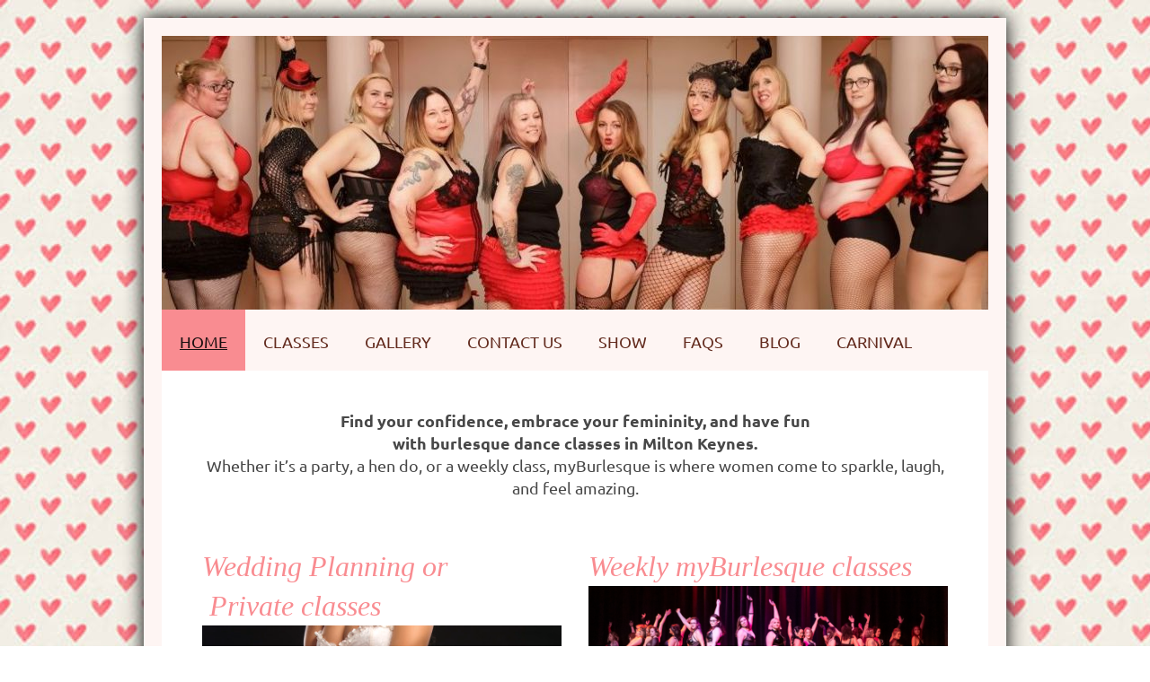

--- FILE ---
content_type: text/html; charset=UTF-8
request_url: https://www.myburlesque.co.uk/
body_size: 8634
content:
<!DOCTYPE html>
<html lang="en"  ><head prefix="og: http://ogp.me/ns# fb: http://ogp.me/ns/fb# business: http://ogp.me/ns/business#">
    <meta http-equiv="Content-Type" content="text/html; charset=utf-8"/>
    <meta name="generator" content="IONOS MyWebsite"/>
        
    <link rel="dns-prefetch" href="//cdn.website-start.de/"/>
    <link rel="dns-prefetch" href="//103.mod.mywebsite-editor.com"/>
    <link rel="dns-prefetch" href="https://103.sb.mywebsite-editor.com/"/>
    <link rel="shortcut icon" href="//cdn.website-start.de/favicon.ico"/>
        <title>myBurlesque - Burlesque dance classes Milton Keynes hen &amp; private parties</title>
    <style type="text/css">@media screen and (max-device-width: 1024px) {.diyw a.switchViewWeb {display: inline !important;}}</style>
    <style type="text/css">@media screen and (min-device-width: 1024px) {
            .mediumScreenDisabled { display:block }
            .smallScreenDisabled { display:block }
        }
        @media screen and (max-device-width: 1024px) { .mediumScreenDisabled { display:none } }
        @media screen and (max-device-width: 568px) { .smallScreenDisabled { display:none } }
                @media screen and (min-width: 1024px) {
            .mobilepreview .mediumScreenDisabled { display:block }
            .mobilepreview .smallScreenDisabled { display:block }
        }
        @media screen and (max-width: 1024px) { .mobilepreview .mediumScreenDisabled { display:none } }
        @media screen and (max-width: 568px) { .mobilepreview .smallScreenDisabled { display:none } }</style>
    <meta name="viewport" content="width=device-width, initial-scale=1, maximum-scale=1, minimal-ui"/>

<meta name="format-detection" content="telephone=no"/>
        <meta name="keywords" content="entertainer, burlesque, pole, dance, dancing, workshops, Milton Keynes, classes, hen party,"/>
            <meta name="description" content="Official webpage of myBurlesque, Milton Keynes Burlesque dance classes in Milton Keynes, Buckinghamshire"/>
            <meta name="robots" content="index,follow"/>
        <link href="//cdn.website-start.de/templates/2025/style.css?1758547156484" rel="stylesheet" type="text/css"/>
    <link href="https://www.myburlesque.co.uk/s/style/theming.css?1737227596" rel="stylesheet" type="text/css"/>
    <link href="//cdn.website-start.de/app/cdn/min/group/web.css?1758547156484" rel="stylesheet" type="text/css"/>
<link href="//cdn.website-start.de/app/cdn/min/moduleserver/css/en_GB/common,shoppingbasket?1758547156484" rel="stylesheet" type="text/css"/>
    <link href="//cdn.website-start.de/app/cdn/min/group/mobilenavigation.css?1758547156484" rel="stylesheet" type="text/css"/>
    <link href="https://103.sb.mywebsite-editor.com/app/logstate2-css.php?site=633007283&amp;t=1768976919" rel="stylesheet" type="text/css"/>

<script type="text/javascript">
    /* <![CDATA[ */
var stagingMode = '';
    /* ]]> */
</script>
<script src="https://103.sb.mywebsite-editor.com/app/logstate-js.php?site=633007283&amp;t=1768976919"></script>

    <link href="//cdn.website-start.de/templates/2025/print.css?1758547156484" rel="stylesheet" media="print" type="text/css"/>
    <script type="text/javascript">
    /* <![CDATA[ */
    var systemurl = 'https://103.sb.mywebsite-editor.com/';
    var webPath = '/';
    var proxyName = '';
    var webServerName = 'www.myburlesque.co.uk';
    var sslServerUrl = 'https://www.myburlesque.co.uk';
    var nonSslServerUrl = 'http://www.myburlesque.co.uk';
    var webserverProtocol = 'http://';
    var nghScriptsUrlPrefix = '//103.mod.mywebsite-editor.com';
    var sessionNamespace = 'DIY_SB';
    var jimdoData = {
        cdnUrl:  '//cdn.website-start.de/',
        messages: {
            lightBox: {
    image : 'Image',
    of: 'of'
}

        },
        isTrial: 0,
        pageId: 1688162    };
    var script_basisID = "633007283";

    diy = window.diy || {};
    diy.web = diy.web || {};

        diy.web.jsBaseUrl = "//cdn.website-start.de/s/build/";

    diy.context = diy.context || {};
    diy.context.type = diy.context.type || 'web';
    /* ]]> */
</script>

<script type="text/javascript" src="//cdn.website-start.de/app/cdn/min/group/web.js?1758547156484" crossorigin="anonymous"></script><script type="text/javascript" src="//cdn.website-start.de/s/build/web.bundle.js?1758547156484" crossorigin="anonymous"></script><script type="text/javascript" src="//cdn.website-start.de/app/cdn/min/group/mobilenavigation.js?1758547156484" crossorigin="anonymous"></script><script src="//cdn.website-start.de/app/cdn/min/moduleserver/js/en_GB/common,shoppingbasket?1758547156484"></script>
<script type="text/javascript" src="https://cdn.website-start.de/proxy/apps/static/resource/dependencies/"></script><script type="text/javascript">
                    if (typeof require !== 'undefined') {
                        require.config({
                            waitSeconds : 10,
                            baseUrl : 'https://cdn.website-start.de/proxy/apps/static/js/'
                        });
                    }
                </script><script type="text/javascript" src="//cdn.website-start.de/app/cdn/min/group/pfcsupport.js?1758547156484" crossorigin="anonymous"></script>    <meta property="og:type" content="business.business"/>
    <meta property="og:url" content="https://www.myburlesque.co.uk/"/>
    <meta property="og:title" content="myBurlesque - Burlesque dance classes Milton Keynes hen &amp; private parties"/>
            <meta property="og:description" content="Official webpage of myBurlesque, Milton Keynes Burlesque dance classes in Milton Keynes, Buckinghamshire"/>
                <meta property="og:image" content="https://www.myburlesque.co.uk/s/misc/logo.jpg?t=1764077114"/>
        <meta property="business:contact_data:country_name" content="United Kingdom"/>
    
    <meta property="business:contact_data:locality" content="Milton Keynes"/>
    
    <meta property="business:contact_data:email" content="info@myburlesque.co.uk"/>
    
    <meta property="business:contact_data:phone_number" content=" 07803 015207"/>
    
    
<link href="https://cdn.website-start.de/proxy/apps/the5mu/s/diy/basic/public/css/basic.css?rev-1572431570=" rel="stylesheet" type="text/css"/><link href="https://cdn.website-start.de/proxy/apps/the5mu/s/contentApps/socialNetworkBar/public/css/web.css?rev-1572431570=" rel="stylesheet" type="text/css"/></head>


<body class="body diyBgActive  startpage cc-pagemode-default diyfeNoSidebar diy-market-en_GB" data-pageid="1688162" id="page-1688162">
    
    <div class="diyw">
        <!-- markup changed -->
<div class="diyweb">
	<div class="diyfeMobileNav">
		
<nav id="diyfeMobileNav" class="diyfeCA diyfeCA2" role="navigation">
    <a title="Expand/collapse navigation">Expand/collapse navigation</a>
    <ul class="mainNav1"><li class="current hasSubNavigation"><a data-page-id="1688162" href="https://www.myburlesque.co.uk/" class="current level_1"><span>Home</span></a><span class="diyfeDropDownSubOpener">&nbsp;</span><div class="diyfeDropDownSubList diyfeCA diyfeCA3"><ul class="mainNav2"><li class=" hasSubNavigation"><a data-page-id="1689388" href="https://www.myburlesque.co.uk/home/hen-parties/" class=" level_2"><span>Hen Parties</span></a></li><li class=" hasSubNavigation"><a data-page-id="1689386" href="https://www.myburlesque.co.uk/home/party-bookings/" class=" level_2"><span>Party Bookings</span></a></li><li class=" hasSubNavigation"><a data-page-id="1703665" href="https://www.myburlesque.co.uk/home/wedding-planning/" class=" level_2"><span>Wedding Planning</span></a><div class="diyfeDropDownSubList diyfeCA diyfeCA3"><ul class="mainNav3"></ul></div></li></ul></div></li><li class=" hasSubNavigation"><a data-page-id="1695444" href="https://www.myburlesque.co.uk/classes/" class=" level_1"><span>Classes</span></a><span class="diyfeDropDownSubOpener">&nbsp;</span><div class="diyfeDropDownSubList diyfeCA diyfeCA3"><ul class="mainNav2"><li class=" hasSubNavigation"><a data-page-id="1741433" href="https://www.myburlesque.co.uk/classes/what-s-new/" class=" level_2"><span>What's New?</span></a><span class="diyfeDropDownSubOpener">&nbsp;</span><div class="diyfeDropDownSubList diyfeCA diyfeCA3"><ul class="mainNav3"><li class=" hasSubNavigation"><a data-page-id="1852469" href="https://www.myburlesque.co.uk/classes/what-s-new/show/" class=" level_3"><span>Show</span></a></li></ul></div></li></ul></div></li><li class=" hasSubNavigation"><a data-page-id="1689356" href="https://www.myburlesque.co.uk/gallery/" class=" level_1"><span>Gallery</span></a><span class="diyfeDropDownSubOpener">&nbsp;</span><div class="diyfeDropDownSubList diyfeCA diyfeCA3"><ul class="mainNav2"><li class=" hasSubNavigation"><a data-page-id="1689407" href="https://www.myburlesque.co.uk/gallery/class-photos/" class=" level_2"><span>Class Photos</span></a></li><li class=" hasSubNavigation"><a data-page-id="1826906" href="https://www.myburlesque.co.uk/gallery/gallery-of-events/" class=" level_2"><span>Gallery of Events</span></a><div class="diyfeDropDownSubList diyfeCA diyfeCA3"><ul class="mainNav3"></ul></div></li></ul></div></li><li class=" hasSubNavigation"><a data-page-id="1688163" href="https://www.myburlesque.co.uk/contact-us/" class=" level_1"><span>Contact Us</span></a></li><li class=" hasSubNavigation"><a data-page-id="1857144" href="https://www.myburlesque.co.uk/show/" class=" level_1"><span>Show</span></a><span class="diyfeDropDownSubOpener">&nbsp;</span><div class="diyfeDropDownSubList diyfeCA diyfeCA3"><ul class="mainNav2"><li class=" hasSubNavigation"><a data-page-id="1857149" href="https://www.myburlesque.co.uk/show/cast-list/" class=" level_2"><span>Cast List</span></a></li><li class=" hasSubNavigation"><a data-page-id="1857151" href="https://www.myburlesque.co.uk/show/show-photos/" class=" level_2"><span>Show Photos</span></a></li><li class=" hasSubNavigation"><a data-page-id="1857148" href="https://www.myburlesque.co.uk/show/show-running-order/" class=" level_2"><span>Show Running Order</span></a></li><li class=" hasSubNavigation"><a data-page-id="1857178" href="https://www.myburlesque.co.uk/show/fundraising-total/" class=" level_2"><span>Fundraising Total</span></a></li></ul></div></li><li class=" hasSubNavigation"><a data-page-id="1689360" href="https://www.myburlesque.co.uk/faqs/" class=" level_1"><span>FAQs</span></a></li><li class=" hasSubNavigation"><a data-page-id="1826910" href="https://www.myburlesque.co.uk/blog/" class=" level_1"><span>Blog</span></a></li><li class=" hasSubNavigation"><a data-page-id="1850271" href="https://www.myburlesque.co.uk/carnival/" class=" level_1"><span>CARNIVAL</span></a></li></ul></nav>
	</div>
	<div class="diywebContainer diyfeCA diyfeCA2">
		<div class="diywebEmotionHeader">
			<div class="diywebLiveArea">
				
<style type="text/css" media="all">
.diyw div#emotion-header {
        max-width: 920px;
        max-height: 305px;
                background: #a0a0a0;
    }

.diyw div#emotion-header-title-bg {
    left: 0%;
    top: 20%;
    width: 100%;
    height: 52%;

    background-color: #FFFFFF;
    opacity: 0.50;
    filter: alpha(opacity = 50);
    display: none;}
.diyw img#emotion-header-logo {
    left: 1.48%;
    top: 0.22%;
    background: transparent;
            width: 25.65%;
        height: 77.38%;
                border: 1px solid #CCCCCC;
        padding: 0px;
                display: none;
    }

.diyw div#emotion-header strong#emotion-header-title {
    left: 20%;
    top: 20%;
    color: #ffffff;
    display: none;    font: normal normal 58px/120% Helvetica, 'Helvetica Neue', 'Trebuchet MS', sans-serif;
}

.diyw div#emotion-no-bg-container{
    max-height: 305px;
}

.diyw div#emotion-no-bg-container .emotion-no-bg-height {
    margin-top: 33.15%;
}
</style>
<div id="emotion-header" data-action="loadView" data-params="active" data-imagescount="2">
            <img src="https://www.myburlesque.co.uk/s/img/emotionheader23405828.jpg?1741693016.920px.305px" id="emotion-header-img" alt=""/>
            
        <div id="ehSlideshowPlaceholder">
            <div id="ehSlideShow">
                <div class="slide-container">
                                        <div style="background-color: #a0a0a0">
                            <img src="https://www.myburlesque.co.uk/s/img/emotionheader23405828.jpg?1741693016.920px.305px" alt=""/>
                        </div>
                                    </div>
            </div>
        </div>


        <script type="text/javascript">
        //<![CDATA[
                diy.module.emotionHeader.slideShow.init({ slides: [{"url":"https:\/\/www.myburlesque.co.uk\/s\/img\/emotionheader23405828.jpg?1741693016.920px.305px","image_alt":"","bgColor":"#a0a0a0"},{"url":"https:\/\/www.myburlesque.co.uk\/s\/img\/emotionheader23405828_1.jpg?1741693016.920px.305px","image_alt":"A group of ladies focusing on their own on empowerment, confidence, and celebrating femininity  in a positive and strong light.","bgColor":"#a0a0a0"}] });
        //]]>
        </script>

    
                        <a href="https://www.myburlesque.co.uk/">
        
                    <img id="emotion-header-logo" src="https://www.myburlesque.co.uk/s/misc/logo.jpg?t=1764077114" alt=""/>
        
                    </a>
            
    
    
    
    <script type="text/javascript">
    //<![CDATA[
    (function ($) {
        function enableSvgTitle() {
                        var titleSvg = $('svg#emotion-header-title-svg'),
                titleHtml = $('#emotion-header-title'),
                emoWidthAbs = 920,
                emoHeightAbs = 305,
                offsetParent,
                titlePosition,
                svgBoxWidth,
                svgBoxHeight;

                        if (titleSvg.length && titleHtml.length) {
                offsetParent = titleHtml.offsetParent();
                titlePosition = titleHtml.position();
                svgBoxWidth = titleHtml.width();
                svgBoxHeight = titleHtml.height();

                                titleSvg.get(0).setAttribute('viewBox', '0 0 ' + svgBoxWidth + ' ' + svgBoxHeight);
                titleSvg.css({
                   left: Math.roundTo(100 * titlePosition.left / offsetParent.width(), 3) + '%',
                   top: Math.roundTo(100 * titlePosition.top / offsetParent.height(), 3) + '%',
                   width: Math.roundTo(100 * svgBoxWidth / emoWidthAbs, 3) + '%',
                   height: Math.roundTo(100 * svgBoxHeight / emoHeightAbs, 3) + '%'
                });

                titleHtml.css('visibility','hidden');
                titleSvg.css('visibility','visible');
            }
        }

        
            var posFunc = function($, overrideSize) {
                var elems = [], containerWidth, containerHeight;
                                    elems.push({
                        selector: '#emotion-header-title',
                        overrideSize: true,
                        horPos: 12.68,
                        vertPos: 72.34                    });
                    lastTitleWidth = $('#emotion-header-title').width();
                                                elems.push({
                    selector: '#emotion-header-title-bg',
                    horPos: 0,
                    vertPos: 80.33                });
                                
                containerWidth = parseInt('920');
                containerHeight = parseInt('305');

                for (var i = 0; i < elems.length; ++i) {
                    var el = elems[i],
                        $el = $(el.selector),
                        pos = {
                            left: el.horPos,
                            top: el.vertPos
                        };
                    if (!$el.length) continue;
                    var anchorPos = $el.anchorPosition();
                    anchorPos.$container = $('#emotion-header');

                    if (overrideSize === true || el.overrideSize === true) {
                        anchorPos.setContainerSize(containerWidth, containerHeight);
                    } else {
                        anchorPos.setContainerSize(null, null);
                    }

                    var pxPos = anchorPos.fromAnchorPosition(pos),
                        pcPos = anchorPos.toPercentPosition(pxPos);

                    var elPos = {};
                    if (!isNaN(parseFloat(pcPos.top)) && isFinite(pcPos.top)) {
                        elPos.top = pcPos.top + '%';
                    }
                    if (!isNaN(parseFloat(pcPos.left)) && isFinite(pcPos.left)) {
                        elPos.left = pcPos.left + '%';
                    }
                    $el.css(elPos);
                }

                // switch to svg title
                enableSvgTitle();
            };

                        var $emotionImg = jQuery('#emotion-header-img');
            if ($emotionImg.length > 0) {
                // first position the element based on stored size
                posFunc(jQuery, true);

                // trigger reposition using the real size when the element is loaded
                var ehLoadEvTriggered = false;
                $emotionImg.one('load', function(){
                    posFunc(jQuery);
                    ehLoadEvTriggered = true;
                                        diy.module.emotionHeader.slideShow.start();
                                    }).each(function() {
                                        if(this.complete || typeof this.complete === 'undefined') {
                        jQuery(this).load();
                    }
                });

                                noLoadTriggeredTimeoutId = setTimeout(function() {
                    if (!ehLoadEvTriggered) {
                        posFunc(jQuery);
                    }
                    window.clearTimeout(noLoadTriggeredTimeoutId)
                }, 5000);//after 5 seconds
            } else {
                jQuery(function(){
                    posFunc(jQuery);
                });
            }

                        if (jQuery.isBrowser && jQuery.isBrowser.ie8) {
                var longTitleRepositionCalls = 0;
                longTitleRepositionInterval = setInterval(function() {
                    if (lastTitleWidth > 0 && lastTitleWidth != jQuery('#emotion-header-title').width()) {
                        posFunc(jQuery);
                    }
                    longTitleRepositionCalls++;
                    // try this for 5 seconds
                    if (longTitleRepositionCalls === 5) {
                        window.clearInterval(longTitleRepositionInterval);
                    }
                }, 1000);//each 1 second
            }

            }(jQuery));
    //]]>
    </script>

    </div>

			</div>
		</div>
		<div class="diywebHeader">
			<div class="diywebNav diywebNavMain diywebNav123 diyfeCA diyfeCA2">
				<div class="diywebLiveArea">
					<div class="webnavigation"><ul id="mainNav1" class="mainNav1"><li class="navTopItemGroup_1"><a data-page-id="1688162" href="https://www.myburlesque.co.uk/" class="current level_1"><span>Home</span></a></li><li><ul id="mainNav2" class="mainNav2"><li class="navTopItemGroup_1"><a data-page-id="1689388" href="https://www.myburlesque.co.uk/home/hen-parties/" class="level_2"><span>Hen Parties</span></a></li><li class="navTopItemGroup_1"><a data-page-id="1689386" href="https://www.myburlesque.co.uk/home/party-bookings/" class="level_2"><span>Party Bookings</span></a></li><li class="navTopItemGroup_1"><a data-page-id="1703665" href="https://www.myburlesque.co.uk/home/wedding-planning/" class="level_2"><span>Wedding Planning</span></a></li></ul></li><li class="navTopItemGroup_2"><a data-page-id="1695444" href="https://www.myburlesque.co.uk/classes/" class="level_1"><span>Classes</span></a></li><li class="navTopItemGroup_3"><a data-page-id="1689356" href="https://www.myburlesque.co.uk/gallery/" class="level_1"><span>Gallery</span></a></li><li class="navTopItemGroup_4"><a data-page-id="1688163" href="https://www.myburlesque.co.uk/contact-us/" class="level_1"><span>Contact Us</span></a></li><li class="navTopItemGroup_5"><a data-page-id="1857144" href="https://www.myburlesque.co.uk/show/" class="level_1"><span>Show</span></a></li><li class="navTopItemGroup_6"><a data-page-id="1689360" href="https://www.myburlesque.co.uk/faqs/" class="level_1"><span>FAQs</span></a></li><li class="navTopItemGroup_7"><a data-page-id="1826910" href="https://www.myburlesque.co.uk/blog/" class="level_1"><span>Blog</span></a></li><li class="navTopItemGroup_8"><a data-page-id="1850271" href="https://www.myburlesque.co.uk/carnival/" class="level_1"><span>CARNIVAL</span></a></li></ul></div>
				</div>
			</div>
		</div>
		<div class="diywebContent diyfeCA diyfeCA1">
			<div class="diywebLiveArea">
				<div class="diywebMain">
					<div class="diywebGutter">
						
        <div id="content_area">
        	<div id="content_start"></div>
        	
        
        <div id="matrix_2386641" class="sortable-matrix" data-matrixId="2386641"><div class="n module-type-text diyfeLiveArea "> <p style="text-align: center;"><strong>Find your confidence, embrace your femininity, and have fun</strong></p>
<p style="text-align: center;"><strong>with burlesque dance classes in Milton Keynes.</strong></p>
<p style="text-align: center;">Whether it’s a party, a hen do, or a weekly class, myBurlesque is where women come to sparkle, laugh, and feel amazing.</p>
<p style="text-align: center;"> </p> </div><div class="n module-type-matrix diyfeLiveArea "> 

<div class="diyfeModGridGroup diyfeModGrid2">
            <div class="diyfeModGridElement diyfeModGridCol50">
            <div class="diyfeModGridContent">
                <div id="matrix_2457552" class="sortable-matrix-child" data-matrixId="2457552"><div class="n module-type-header diyfeLiveArea "> <h2><span class="diyfeDecoration">Wedding Planning or       Private classes</span></h2> </div><div class="n module-type-imageSubtitle diyfeLiveArea "> <div class="clearover imageSubtitle imageFitWidth" id="imageSubtitle-23973048">
    <div class="align-container align-center" style="max-width: 450px">
        <a class="imagewrapper" href="https://www.myburlesque.co.uk/home/wedding-planning/" title="Wedding night fun, Learn a sexy routine to treat your partner.">
            <img id="image_49190150" src="https://www.myburlesque.co.uk/s/cc_images/cache_49190150.jpg?t=1716564100" alt="wedding night fun, striptease dance" style="max-width: 450px; height:auto"/>
        </a>

                <span class="caption">Wedding night fun, Learn a sexy routine to treat your partner.</span>
        
    </div>

</div>

<script type="text/javascript">
//<![CDATA[
jQuery(function($) {
    var $target = $('#imageSubtitle-23973048');

    if ($.fn.swipebox && Modernizr.touch) {
        $target
            .find('a[rel*="lightbox"]')
            .addClass('swipebox')
            .swipebox();
    } else {
        $target.tinyLightbox({
            item: 'a[rel*="lightbox"]',
            cycle: false,
            hideNavigation: true
        });
    }
});
//]]>
</script>
 </div><div class="n module-type-hr diyfeLiveArea "> <div style="padding: 0px 0px">
    <div class="hr"></div>
</div>
 </div><div class="n module-type-text diyfeLiveArea "> <p data-end="383"><strong data-end="176">Private Burlesque Classes</strong><br data-end="181"/>
Unleash your inner bombshell! Perfect for brides-to-be, hen parties, or anyone craving a confidence boost. Learn to shimmy, strut, and sparkle in a fun, empowering one-to-one (or small group)
session.</p>
<p data-end="383">Confidence. Glamour. Self-love.</p>
<p> </p> </div></div>            </div>
        </div>
            <div class="diyfeModGridElement diyfeModGridCol50">
            <div class="diyfeModGridContent">
                <div id="matrix_2457553" class="sortable-matrix-child" data-matrixId="2457553"><div class="n module-type-header diyfeLiveArea "> <h2><span class="diyfeDecoration">Weekly myBurlesque classes</span></h2> </div><div class="n module-type-imageSubtitle diyfeLiveArea "> <div class="clearover imageSubtitle imageFitWidth" id="imageSubtitle-35284707">
    <div class="align-container align-center" style="max-width: 450px">
        <a class="imagewrapper" href="https://www.myburlesque.co.uk/classes/">
            <img id="image_75686848" src="https://www.myburlesque.co.uk/s/cc_images/cache_75686848.png?t=1716563660" alt="burlesque dance show, chrysalis theatre Milton Keynes, Adult Burlesque Dance classes in Milton Keynes, Bedford, Aylesbury, Northampton" style="max-width: 450px; height:auto"/>
        </a>

        
    </div>

</div>

<script type="text/javascript">
//<![CDATA[
jQuery(function($) {
    var $target = $('#imageSubtitle-35284707');

    if ($.fn.swipebox && Modernizr.touch) {
        $target
            .find('a[rel*="lightbox"]')
            .addClass('swipebox')
            .swipebox();
    } else {
        $target.tinyLightbox({
            item: 'a[rel*="lightbox"]',
            cycle: false,
            hideNavigation: true
        });
    }
});
//]]>
</script>
 </div><div class="n module-type-imageSubtitle diyfeLiveArea "> <div class="clearover imageSubtitle imageFitWidth" id="imageSubtitle-23973042">
    <div class="align-container align-center" style="max-width: 450px">
        <a class="imagewrapper" href="https://www.myburlesque.co.uk/classes/" title="Adult Burlesque Dance classes in Milton Keynes, Bedford, Aylesbury, Northampton">
            <img id="image_49194696" src="https://www.myburlesque.co.uk/s/cc_images/cache_49194696.png?t=1716563610" alt="lovely friendly ladies having a girly time, lots of giggles. Adult Burlesque Dance classes in Milton Keynes, Bedford, Aylesbury, Northampton" style="max-width: 450px; height:auto"/>
        </a>

                <span class="caption">Adult Burlesque Dance classes in Milton Keynes, Bedford, Aylesbury, Northampton</span>
        
    </div>

</div>

<script type="text/javascript">
//<![CDATA[
jQuery(function($) {
    var $target = $('#imageSubtitle-23973042');

    if ($.fn.swipebox && Modernizr.touch) {
        $target
            .find('a[rel*="lightbox"]')
            .addClass('swipebox')
            .swipebox();
    } else {
        $target.tinyLightbox({
            item: 'a[rel*="lightbox"]',
            cycle: false,
            hideNavigation: true
        });
    }
});
//]]>
</script>
 </div><div class="n module-type-hr diyfeLiveArea "> <div style="padding: 0px 0px">
    <div class="hr"></div>
</div>
 </div><div class="n module-type-text diyfeLiveArea "> <p>Fun, friendly, and fabulous — our burlesque classes are the perfect way to exercise while feeling glamorous and sexy. No pole required, just a sparkle of sass! Click the <a href="https://www.myburlesque.co.uk/classes/" target="_self"><strong data-end="348">Classes</strong></a> tab to see when and where you can join us.</p> </div></div>            </div>
        </div>
        <div style="clear: both;"></div>
</div>
 </div><div class="n module-type-matrix diyfeLiveArea "> 

<div class="diyfeModGridGroup diyfeModGrid2  diyfeModGridStyleTeaser">
            <div class="diyfeModGridElement diyfeModGridCol50 diyfeModGridElement1st">
            <div class="diyfeModGridContent">
                <div id="matrix_2390487" class="sortable-matrix-child" data-matrixId="2390487"><div class="n module-type-header diyfeLiveArea "> <h2><span class="diyfeDecoration">Burlesque Birthday Parties</span></h2> </div><div class="n module-type-imageSubtitle diyfeLiveArea "> <div class="clearover imageSubtitle imageFitWidth" id="imageSubtitle-23338183">
    <div class="align-container align-center" style="max-width: 451px">
        <a class="imagewrapper" href="https://www.myburlesque.co.uk/home/party-bookings/" title="Private Burlesque Bookings for a party or an intermate class">
            <img id="image_48269968" src="https://www.myburlesque.co.uk/s/cc_images/cache_48269968.jpg?t=1692174034" alt="Provocative strip tease. Party with friends and celebrate femininity." style="max-width: 451px; height:auto"/>
        </a>

                <span class="caption">Private Burlesque Bookings for a party or an intermate class</span>
        
    </div>

</div>

<script type="text/javascript">
//<![CDATA[
jQuery(function($) {
    var $target = $('#imageSubtitle-23338183');

    if ($.fn.swipebox && Modernizr.touch) {
        $target
            .find('a[rel*="lightbox"]')
            .addClass('swipebox')
            .swipebox();
    } else {
        $target.tinyLightbox({
            item: 'a[rel*="lightbox"]',
            cycle: false,
            hideNavigation: true
        });
    }
});
//]]>
</script>
 </div><div class="n module-type-text diyfeLiveArea "> <p>Looking for something different to add to your special Birthday? Celebrating a big birthday? Turning 30, 40 or 50 or just want to have fun? Want to feel glamourous like Dita Von Teese or Gypsy
Rose Lee?  Book an additional saucy extra to your celebration.</p>
<p><span style="line-height: 1.35;">Burlesque Birthday Party Prices from £120 with or without a burlesque performance option</span></p> </div><div class="n module-type-button diyfeLiveArea "> <div class="module-button-container" style="text-align:left;width:100%">
    <a href="https://www.myburlesque.co.uk/home/party-bookings/" class="diyfeLinkAsButton">View details</a></div>
 </div></div>            </div>
        </div>
            <div class="diyfeModGridElement diyfeModGridCol50 diyfeModGridElement2nd">
            <div class="diyfeModGridContent">
                <div id="matrix_2390489" class="sortable-matrix-child" data-matrixId="2390489"><div class="n module-type-header diyfeLiveArea "> <h2><span class="diyfeDecoration">Burlesque Hen Parties</span></h2> </div><div class="n module-type-imageSubtitle diyfeLiveArea "> <div class="clearover imageSubtitle imageFitWidth" id="imageSubtitle-23338192">
    <div class="align-container align-center" style="max-width: 447px">
        <a class="imagewrapper" href="https://www.myburlesque.co.uk/home/hen-parties/" title="Hen do parties Milton Keynes, Bucks, Northampton, Aylesbury, Oxford, Bedford">
            <img id="image_49194572" src="https://www.myburlesque.co.uk/s/cc_images/cache_49194572.JPG?t=1549622445" alt="Alternative to pole dancing hen dos . A cheeky bride-to-be, corset and frilly knickers, wedding night, striptease. Adult Burlesque Dance classes in Milton Keynes, Bedford, Aylesbury, Northampton" style="max-width: 447px; height:auto"/>
        </a>

                <span class="caption">Hen do parties Milton Keynes, Bucks, Northampton, Aylesbury, Oxford, Bedford</span>
        
    </div>

</div>

<script type="text/javascript">
//<![CDATA[
jQuery(function($) {
    var $target = $('#imageSubtitle-23338192');

    if ($.fn.swipebox && Modernizr.touch) {
        $target
            .find('a[rel*="lightbox"]')
            .addClass('swipebox')
            .swipebox();
    } else {
        $target.tinyLightbox({
            item: 'a[rel*="lightbox"]',
            cycle: false,
            hideNavigation: true
        });
    }
});
//]]>
</script>
 </div><div class="n module-type-text diyfeLiveArea "> <p>Would you like to have FUN, FUN, FUN?<br/>
<span style="line-height: 1.35;">How about a few ...... Laughs, Laughs, Laughs?</span><br/>
<span style="line-height: 1.35;">I can show you a ..................... GOOD TIME!!!</span></p>
<p>If you fancy something different to a pole dancing expereince why not book a myBurlesque Hen party burlesque package. With wedding day flash mob/ 1st dance <span style="line-height: 1.35;">option. </span></p> </div><div class="n module-type-button diyfeLiveArea "> <div class="module-button-container" style="text-align:left;width:100%">
    <a href="https://www.myburlesque.co.uk/home/hen-parties/" class="diyfeLinkAsButton">View details</a></div>
 </div></div>            </div>
        </div>
        <div style="clear: both;"></div>
</div>
 </div><div class="n module-type-text diyfeLiveArea "> <p data-end="790">At <strong data-end="477">myBurlesque</strong>, we offer unforgettable burlesque experiences — from fun-filled parties and hen dos to one-off sessions and weekly dance classes.
Whether you’re a complete beginner or an experienced dancer, our classes in Milton Keynes and the surrounding area are designed for every woman who wants to move, laugh, and shine.</p>
<p data-end="1080">Discover the joy of exploring your femininity — with or without the tease. Our classes are the perfect place to connect with like-minded women, make new friends, and feel
empowered. Burlesque is all about boosting confidence, embracing your sex appeal, and celebrating your unique self.</p>
<p data-end="1269">From giggles with friends to creating lasting memories, <strong data-end="1153">myBurlesque</strong> is here to bring sparkle and sass to your week. All abilities are welcome —
classes are designed for adults only.</p> </div><div class="n module-type-webcomponent-socialNetworkBar diyfeLiveArea "> <div id="webcomponent_5a6fbf14-9c6a-4ced-8735-41e47f5b75d1_web" class="diysdk_contentApps_socialNetworkBar web_view webcomponent diyApp">
<style type="text/css">
@media only screen and (max-width: 1024px) {
    .diysdk_contentApps_socialNetworkBar.web_view.webcomponent .alignment {width: 100% !important;}
}
</style>
        <div class="alignment clear align_left" style="width: 100%">
            <div>
                <label for="5a6fbf14-9c6a-4ced-8735-41e47f5b75d1-socialNetworks" class="socialNetworkLabel">Like us on</label>
            </div>
                            <a href="https://www.facebook.com/MyBurlesque-438665412924767/?fref=ts" target="_blank"><img src="https://cdn.website-start.de/proxy/apps/the5mu/s/contentApps/socialNetworkBar/public/images/facebook_big.png" class="big topMargin"/> </a>
                                <a href="https://twitter.com/myburlesquemk" target="_blank"><img src="https://cdn.website-start.de/proxy/apps/the5mu/s/contentApps/socialNetworkBar/public/images/twitter_big.png" class="big topMargin"/> </a>
                            <div class="clear"></div>
        </div>
        <div class="clear"></div>
    
</div><script type="text/javascript">/* <![CDATA[ */
var data = {"instance":{"data":{"count":2,"type":"socialNetworkSelect"},"name":"socialNetworkBar","localizedName":"socialNetworkBar.edit.title","id":"5a6fbf14-9c6a-4ced-8735-41e47f5b75d1","view":"web","app":{"version":"1.0","name":"contentApps","id":"41674333-9072-4574-A69A-DA753065A746"},"isSitebuilder":false,"environmentConfig":{"isSitebuilder":false,"staticUrlPrefix":"https:\/\/cdn.website-start.de\/proxy\/apps\/the5mu"}},"resources":{"css":["https:\/\/cdn.website-start.de\/proxy\/apps\/the5mu\/s\/diy\/basic\/public\/css\/basic.css?rev-1572431570=","https:\/\/cdn.website-start.de\/proxy\/apps\/the5mu\/s\/contentApps\/socialNetworkBar\/public\/css\/web.css?rev-1572431570="],"js":["order!https:\/\/cdn.website-start.de\/proxy\/apps\/the5mu\/s\/contentApps\/socialNetworkBar\/public\/js\/socialNetworkBar.js?rev-1572431570=","order!https:\/\/cdn.website-start.de\/proxy\/apps\/the5mu\/api\/app\/contentApps\/translation\/en_GB?rev-1572431570="]},"embeddedComponents":[]};
var baseSaveUrl = '/proxy/apps/';
var instanceCreator = new diysdk.webcomponentIntegrator();
instanceCreator.create(data, baseSaveUrl);
/* ]]> */</script> </div></div>
        
        
        </div>
					</div>
				</div>
				<div class="diywebFond diyfeCA diyfeCA3"></div>
				<div class="diywebSecondary diyfeCA diyfeCA3">
					<div class="diywebNav diywebNav23">
						<div class="diywebGutter">
							<div class="webnavigation"><ul id="mainNav2" class="mainNav2"><li class="navTopItemGroup_0"><a data-page-id="1689388" href="https://www.myburlesque.co.uk/home/hen-parties/" class="level_2"><span>Hen Parties</span></a></li><li class="navTopItemGroup_0"><a data-page-id="1689386" href="https://www.myburlesque.co.uk/home/party-bookings/" class="level_2"><span>Party Bookings</span></a></li><li class="navTopItemGroup_0"><a data-page-id="1703665" href="https://www.myburlesque.co.uk/home/wedding-planning/" class="level_2"><span>Wedding Planning</span></a></li></ul></div>
						</div>
					</div>
					<div class="diywebSidebar">
						<div class="diywebGutter">
							
						</div>
					</div><!-- .diywebSidebar -->
				</div><!-- .diywebSecondary -->
			</div>
		</div><!-- .diywebContent -->
	</div><!-- .diywebContainer -->
	<div class="diywebFooter diywebContainer">
		<div class="diywebLiveArea">
			<div id="contentfooter">
    <div class="leftrow">
                        <a rel="nofollow" href="javascript:window.print();">
                    <img class="inline" height="14" width="18" src="//cdn.website-start.de/s/img/cc/printer.gif" alt=""/>
                    Print                </a> <span class="footer-separator">|</span>
                <a href="https://www.myburlesque.co.uk/sitemap/">Sitemap</a>
                        <br/> © 2016 MyBurlesque MK. Flirty burlesque fun with friends in Milton Keynes, Buckinghamshire and surrounding areas. Adult dance classes
            </div>
    <script type="text/javascript">
        window.diy.ux.Captcha.locales = {
            generateNewCode: 'Generate new code',
            enterCode: 'Please enter the code'
        };
        window.diy.ux.Cap2.locales = {
            generateNewCode: 'Generate new code',
            enterCode: 'Please enter the code'
        };
    </script>
    <div class="rightrow">
                    <span class="loggedout">
                <a rel="nofollow" id="login" href="https://login.1and1-editor.com/633007283/www.myburlesque.co.uk/gb?pageId=1688162">
                    Login                </a>
            </span>
                <p><a class="diyw switchViewWeb" href="javascript:switchView('desktop');">Web View</a><a class="diyw switchViewMobile" href="javascript:switchView('mobile');">Mobile View</a></p>
                <span class="loggedin">
            <a rel="nofollow" id="logout" href="https://103.sb.mywebsite-editor.com/app/cms/logout.php">Logout</a> <span class="footer-separator">|</span>
            <a rel="nofollow" id="edit" href="https://103.sb.mywebsite-editor.com/app/633007283/1688162/">Edit page</a>
        </span>
    </div>
</div>
            <div id="loginbox" class="hidden">
                <script type="text/javascript">
                    /* <![CDATA[ */
                    function forgotpw_popup() {
                        var url = 'https://password.1and1.co.uk/xml/request/RequestStart';
                        fenster = window.open(url, "fenster1", "width=600,height=400,status=yes,scrollbars=yes,resizable=yes");
                        // IE8 doesn't return the window reference instantly or at all.
                        // It may appear the call failed and fenster is null
                        if (fenster && fenster.focus) {
                            fenster.focus();
                        }
                    }
                    /* ]]> */
                </script>
                                <img class="logo" src="//cdn.website-start.de/s/img/logo.gif" alt="IONOS" title="IONOS"/>

                <div id="loginboxOuter"></div>
            </div>
        

		</div>
	</div>
</div><!-- .diyweb -->    </div>

    
    </body>


<!-- rendered at Tue, 25 Nov 2025 13:25:15 +0000 -->
</html>
